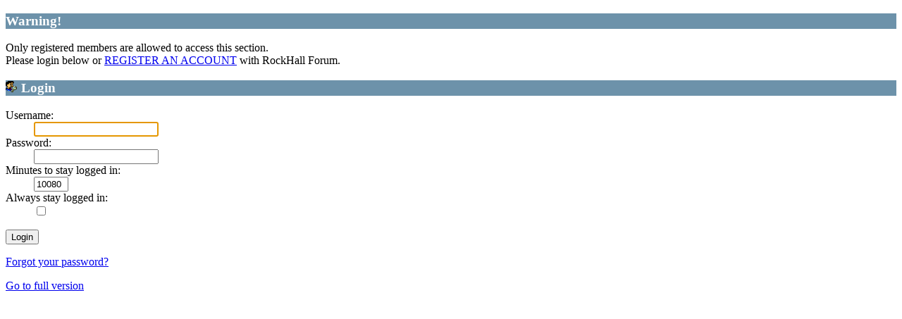

--- FILE ---
content_type: text/html; charset=UTF-8
request_url: https://www.rockhall.ro/forums/index.php?wap2
body_size: 967
content:
<?xml version="1.0" encoding="UTF-8"?>
<!DOCTYPE html PUBLIC "-//WAPFORUM//DTD XHTML Mobile 1.0//EN" "http://www.wapforum.org/DTD/xhtml-mobile10.dtd">
<html xmlns="http://www.w3.org/1999/xhtml">
	<head>
		<title>Login</title>
		<link rel="stylesheet" href="https://www.rockhall.ro/forums/Themes/default/css/wireless.css" type="text/css" />
	</head>
	<body>
	<script type="text/javascript" src="https://www.rockhall.ro/forums/Themes/default/scripts/sha1.js"></script>
	<form action="https://www.rockhall.ro/forums/index.php?PHPSESSID=dakaee3voh9i35jg3cj5fns8p8&amp;action=login2" method="post" accept-charset="UTF-8" name="frmLogin" id="frmLogin" onsubmit="hashLoginPassword(this, '33e61f0bbbb464f7ea6f03bc2ec8240d');">
		<div class="tborder login">
			<div class="cat_bar">
				<h3 class="catbg">Warning!</h3>
			</div>
			<p class="information centertext">
				Only registered members are allowed to access this section.<br />
				Please login below or <a href="https://www.rockhall.ro/forums/index.php?PHPSESSID=dakaee3voh9i35jg3cj5fns8p8&amp;action=register">REGISTER AN ACCOUNT</a> with RockHall Forum.
			</p>
			<div class="cat_bar">
				<h3 class="catbg">
					<img src="https://www.rockhall.ro/forums/Themes/x-mas_20rc3/images/icons/login_sm.gif" alt="" class="icon" /> Login
				</h3>
			</div>
			<span class="upperframe"><span></span></span>
			<div class="roundframe">
				<dl>
					<dt>Username:</dt>
					<dd><input type="text" name="user" size="20" class="input_text" /></dd>
					<dt>Password:</dt>
					<dd><input type="password" name="passwrd" size="20" class="input_password" /></dd>
					<dt>Minutes to stay logged in:</dt>
					<dd><input type="text" name="cookielength" size="4" maxlength="4" value="10080" class="input_text" /></dd>
					<dt>Always stay logged in:</dt>
					<dd><input type="checkbox" name="cookieneverexp" class="input_check" onclick="this.form.cookielength.disabled = this.checked;" /></dd>
				</dl>
				<p class="centertext"><input type="submit" value="Login" class="button_submit" /></p>
				<p class="centertext smalltext"><a href="https://www.rockhall.ro/forums/index.php?PHPSESSID=dakaee3voh9i35jg3cj5fns8p8&amp;action=reminder">Forgot your password?</a></p><input type="hidden" name="dac8c8cb" value="33e61f0bbbb464f7ea6f03bc2ec8240d" />
			</div>
			<span class="lowerframe"><span></span></span>
			<input type="hidden" name="hash_passwrd" value="" /><input type="hidden" name="dac8c8cb" value="33e61f0bbbb464f7ea6f03bc2ec8240d" />
		</div>
	</form>
		<script type="text/javascript"><!-- // --><![CDATA[
			document.forms.frmLogin.user.focus();
		// ]]></script>
		<a href="https://www.rockhall.ro/forums/index.php?PHPSESSID=dakaee3voh9i35jg3cj5fns8p8&amp;nowap" rel="nofollow">Go to full version</a>
	</body>
</html>